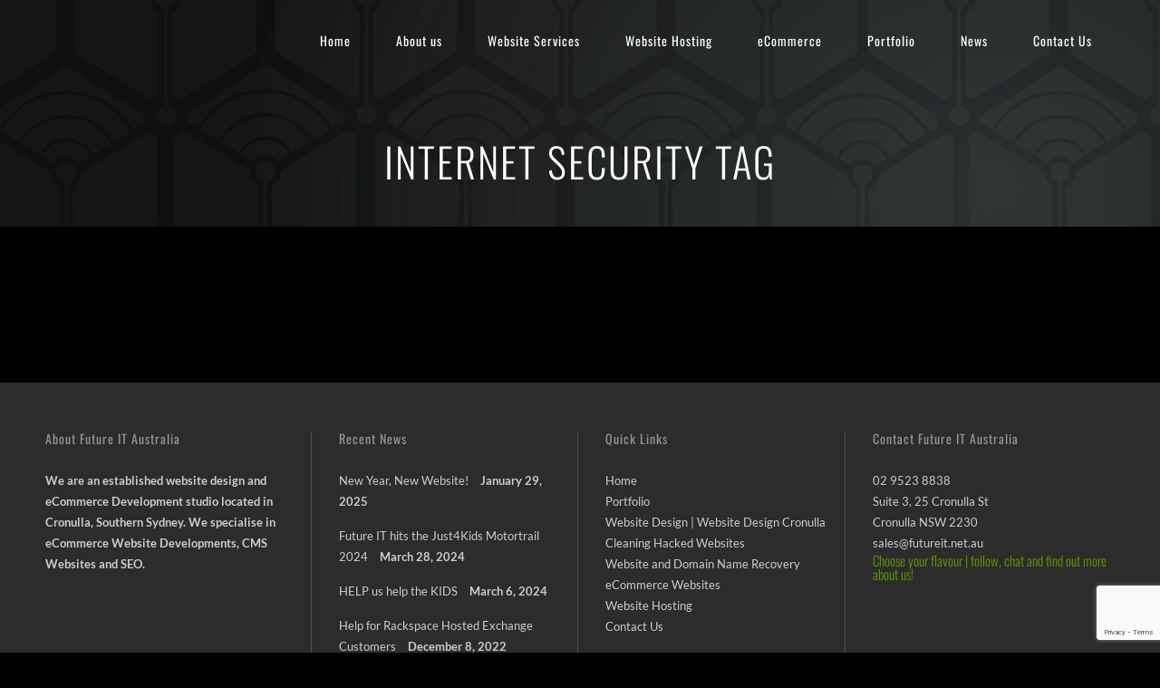

--- FILE ---
content_type: text/html; charset=utf-8
request_url: https://www.google.com/recaptcha/api2/anchor?ar=1&k=6LebmY0UAAAAAPtfuiVXtXN1koaxRJxZA0Q8l5k1&co=aHR0cHM6Ly93d3cuZnV0dXJlaXQubmV0LmF1OjQ0Mw..&hl=en&v=PoyoqOPhxBO7pBk68S4YbpHZ&size=invisible&anchor-ms=20000&execute-ms=30000&cb=a5vg06q9bxl9
body_size: 49009
content:
<!DOCTYPE HTML><html dir="ltr" lang="en"><head><meta http-equiv="Content-Type" content="text/html; charset=UTF-8">
<meta http-equiv="X-UA-Compatible" content="IE=edge">
<title>reCAPTCHA</title>
<style type="text/css">
/* cyrillic-ext */
@font-face {
  font-family: 'Roboto';
  font-style: normal;
  font-weight: 400;
  font-stretch: 100%;
  src: url(//fonts.gstatic.com/s/roboto/v48/KFO7CnqEu92Fr1ME7kSn66aGLdTylUAMa3GUBHMdazTgWw.woff2) format('woff2');
  unicode-range: U+0460-052F, U+1C80-1C8A, U+20B4, U+2DE0-2DFF, U+A640-A69F, U+FE2E-FE2F;
}
/* cyrillic */
@font-face {
  font-family: 'Roboto';
  font-style: normal;
  font-weight: 400;
  font-stretch: 100%;
  src: url(//fonts.gstatic.com/s/roboto/v48/KFO7CnqEu92Fr1ME7kSn66aGLdTylUAMa3iUBHMdazTgWw.woff2) format('woff2');
  unicode-range: U+0301, U+0400-045F, U+0490-0491, U+04B0-04B1, U+2116;
}
/* greek-ext */
@font-face {
  font-family: 'Roboto';
  font-style: normal;
  font-weight: 400;
  font-stretch: 100%;
  src: url(//fonts.gstatic.com/s/roboto/v48/KFO7CnqEu92Fr1ME7kSn66aGLdTylUAMa3CUBHMdazTgWw.woff2) format('woff2');
  unicode-range: U+1F00-1FFF;
}
/* greek */
@font-face {
  font-family: 'Roboto';
  font-style: normal;
  font-weight: 400;
  font-stretch: 100%;
  src: url(//fonts.gstatic.com/s/roboto/v48/KFO7CnqEu92Fr1ME7kSn66aGLdTylUAMa3-UBHMdazTgWw.woff2) format('woff2');
  unicode-range: U+0370-0377, U+037A-037F, U+0384-038A, U+038C, U+038E-03A1, U+03A3-03FF;
}
/* math */
@font-face {
  font-family: 'Roboto';
  font-style: normal;
  font-weight: 400;
  font-stretch: 100%;
  src: url(//fonts.gstatic.com/s/roboto/v48/KFO7CnqEu92Fr1ME7kSn66aGLdTylUAMawCUBHMdazTgWw.woff2) format('woff2');
  unicode-range: U+0302-0303, U+0305, U+0307-0308, U+0310, U+0312, U+0315, U+031A, U+0326-0327, U+032C, U+032F-0330, U+0332-0333, U+0338, U+033A, U+0346, U+034D, U+0391-03A1, U+03A3-03A9, U+03B1-03C9, U+03D1, U+03D5-03D6, U+03F0-03F1, U+03F4-03F5, U+2016-2017, U+2034-2038, U+203C, U+2040, U+2043, U+2047, U+2050, U+2057, U+205F, U+2070-2071, U+2074-208E, U+2090-209C, U+20D0-20DC, U+20E1, U+20E5-20EF, U+2100-2112, U+2114-2115, U+2117-2121, U+2123-214F, U+2190, U+2192, U+2194-21AE, U+21B0-21E5, U+21F1-21F2, U+21F4-2211, U+2213-2214, U+2216-22FF, U+2308-230B, U+2310, U+2319, U+231C-2321, U+2336-237A, U+237C, U+2395, U+239B-23B7, U+23D0, U+23DC-23E1, U+2474-2475, U+25AF, U+25B3, U+25B7, U+25BD, U+25C1, U+25CA, U+25CC, U+25FB, U+266D-266F, U+27C0-27FF, U+2900-2AFF, U+2B0E-2B11, U+2B30-2B4C, U+2BFE, U+3030, U+FF5B, U+FF5D, U+1D400-1D7FF, U+1EE00-1EEFF;
}
/* symbols */
@font-face {
  font-family: 'Roboto';
  font-style: normal;
  font-weight: 400;
  font-stretch: 100%;
  src: url(//fonts.gstatic.com/s/roboto/v48/KFO7CnqEu92Fr1ME7kSn66aGLdTylUAMaxKUBHMdazTgWw.woff2) format('woff2');
  unicode-range: U+0001-000C, U+000E-001F, U+007F-009F, U+20DD-20E0, U+20E2-20E4, U+2150-218F, U+2190, U+2192, U+2194-2199, U+21AF, U+21E6-21F0, U+21F3, U+2218-2219, U+2299, U+22C4-22C6, U+2300-243F, U+2440-244A, U+2460-24FF, U+25A0-27BF, U+2800-28FF, U+2921-2922, U+2981, U+29BF, U+29EB, U+2B00-2BFF, U+4DC0-4DFF, U+FFF9-FFFB, U+10140-1018E, U+10190-1019C, U+101A0, U+101D0-101FD, U+102E0-102FB, U+10E60-10E7E, U+1D2C0-1D2D3, U+1D2E0-1D37F, U+1F000-1F0FF, U+1F100-1F1AD, U+1F1E6-1F1FF, U+1F30D-1F30F, U+1F315, U+1F31C, U+1F31E, U+1F320-1F32C, U+1F336, U+1F378, U+1F37D, U+1F382, U+1F393-1F39F, U+1F3A7-1F3A8, U+1F3AC-1F3AF, U+1F3C2, U+1F3C4-1F3C6, U+1F3CA-1F3CE, U+1F3D4-1F3E0, U+1F3ED, U+1F3F1-1F3F3, U+1F3F5-1F3F7, U+1F408, U+1F415, U+1F41F, U+1F426, U+1F43F, U+1F441-1F442, U+1F444, U+1F446-1F449, U+1F44C-1F44E, U+1F453, U+1F46A, U+1F47D, U+1F4A3, U+1F4B0, U+1F4B3, U+1F4B9, U+1F4BB, U+1F4BF, U+1F4C8-1F4CB, U+1F4D6, U+1F4DA, U+1F4DF, U+1F4E3-1F4E6, U+1F4EA-1F4ED, U+1F4F7, U+1F4F9-1F4FB, U+1F4FD-1F4FE, U+1F503, U+1F507-1F50B, U+1F50D, U+1F512-1F513, U+1F53E-1F54A, U+1F54F-1F5FA, U+1F610, U+1F650-1F67F, U+1F687, U+1F68D, U+1F691, U+1F694, U+1F698, U+1F6AD, U+1F6B2, U+1F6B9-1F6BA, U+1F6BC, U+1F6C6-1F6CF, U+1F6D3-1F6D7, U+1F6E0-1F6EA, U+1F6F0-1F6F3, U+1F6F7-1F6FC, U+1F700-1F7FF, U+1F800-1F80B, U+1F810-1F847, U+1F850-1F859, U+1F860-1F887, U+1F890-1F8AD, U+1F8B0-1F8BB, U+1F8C0-1F8C1, U+1F900-1F90B, U+1F93B, U+1F946, U+1F984, U+1F996, U+1F9E9, U+1FA00-1FA6F, U+1FA70-1FA7C, U+1FA80-1FA89, U+1FA8F-1FAC6, U+1FACE-1FADC, U+1FADF-1FAE9, U+1FAF0-1FAF8, U+1FB00-1FBFF;
}
/* vietnamese */
@font-face {
  font-family: 'Roboto';
  font-style: normal;
  font-weight: 400;
  font-stretch: 100%;
  src: url(//fonts.gstatic.com/s/roboto/v48/KFO7CnqEu92Fr1ME7kSn66aGLdTylUAMa3OUBHMdazTgWw.woff2) format('woff2');
  unicode-range: U+0102-0103, U+0110-0111, U+0128-0129, U+0168-0169, U+01A0-01A1, U+01AF-01B0, U+0300-0301, U+0303-0304, U+0308-0309, U+0323, U+0329, U+1EA0-1EF9, U+20AB;
}
/* latin-ext */
@font-face {
  font-family: 'Roboto';
  font-style: normal;
  font-weight: 400;
  font-stretch: 100%;
  src: url(//fonts.gstatic.com/s/roboto/v48/KFO7CnqEu92Fr1ME7kSn66aGLdTylUAMa3KUBHMdazTgWw.woff2) format('woff2');
  unicode-range: U+0100-02BA, U+02BD-02C5, U+02C7-02CC, U+02CE-02D7, U+02DD-02FF, U+0304, U+0308, U+0329, U+1D00-1DBF, U+1E00-1E9F, U+1EF2-1EFF, U+2020, U+20A0-20AB, U+20AD-20C0, U+2113, U+2C60-2C7F, U+A720-A7FF;
}
/* latin */
@font-face {
  font-family: 'Roboto';
  font-style: normal;
  font-weight: 400;
  font-stretch: 100%;
  src: url(//fonts.gstatic.com/s/roboto/v48/KFO7CnqEu92Fr1ME7kSn66aGLdTylUAMa3yUBHMdazQ.woff2) format('woff2');
  unicode-range: U+0000-00FF, U+0131, U+0152-0153, U+02BB-02BC, U+02C6, U+02DA, U+02DC, U+0304, U+0308, U+0329, U+2000-206F, U+20AC, U+2122, U+2191, U+2193, U+2212, U+2215, U+FEFF, U+FFFD;
}
/* cyrillic-ext */
@font-face {
  font-family: 'Roboto';
  font-style: normal;
  font-weight: 500;
  font-stretch: 100%;
  src: url(//fonts.gstatic.com/s/roboto/v48/KFO7CnqEu92Fr1ME7kSn66aGLdTylUAMa3GUBHMdazTgWw.woff2) format('woff2');
  unicode-range: U+0460-052F, U+1C80-1C8A, U+20B4, U+2DE0-2DFF, U+A640-A69F, U+FE2E-FE2F;
}
/* cyrillic */
@font-face {
  font-family: 'Roboto';
  font-style: normal;
  font-weight: 500;
  font-stretch: 100%;
  src: url(//fonts.gstatic.com/s/roboto/v48/KFO7CnqEu92Fr1ME7kSn66aGLdTylUAMa3iUBHMdazTgWw.woff2) format('woff2');
  unicode-range: U+0301, U+0400-045F, U+0490-0491, U+04B0-04B1, U+2116;
}
/* greek-ext */
@font-face {
  font-family: 'Roboto';
  font-style: normal;
  font-weight: 500;
  font-stretch: 100%;
  src: url(//fonts.gstatic.com/s/roboto/v48/KFO7CnqEu92Fr1ME7kSn66aGLdTylUAMa3CUBHMdazTgWw.woff2) format('woff2');
  unicode-range: U+1F00-1FFF;
}
/* greek */
@font-face {
  font-family: 'Roboto';
  font-style: normal;
  font-weight: 500;
  font-stretch: 100%;
  src: url(//fonts.gstatic.com/s/roboto/v48/KFO7CnqEu92Fr1ME7kSn66aGLdTylUAMa3-UBHMdazTgWw.woff2) format('woff2');
  unicode-range: U+0370-0377, U+037A-037F, U+0384-038A, U+038C, U+038E-03A1, U+03A3-03FF;
}
/* math */
@font-face {
  font-family: 'Roboto';
  font-style: normal;
  font-weight: 500;
  font-stretch: 100%;
  src: url(//fonts.gstatic.com/s/roboto/v48/KFO7CnqEu92Fr1ME7kSn66aGLdTylUAMawCUBHMdazTgWw.woff2) format('woff2');
  unicode-range: U+0302-0303, U+0305, U+0307-0308, U+0310, U+0312, U+0315, U+031A, U+0326-0327, U+032C, U+032F-0330, U+0332-0333, U+0338, U+033A, U+0346, U+034D, U+0391-03A1, U+03A3-03A9, U+03B1-03C9, U+03D1, U+03D5-03D6, U+03F0-03F1, U+03F4-03F5, U+2016-2017, U+2034-2038, U+203C, U+2040, U+2043, U+2047, U+2050, U+2057, U+205F, U+2070-2071, U+2074-208E, U+2090-209C, U+20D0-20DC, U+20E1, U+20E5-20EF, U+2100-2112, U+2114-2115, U+2117-2121, U+2123-214F, U+2190, U+2192, U+2194-21AE, U+21B0-21E5, U+21F1-21F2, U+21F4-2211, U+2213-2214, U+2216-22FF, U+2308-230B, U+2310, U+2319, U+231C-2321, U+2336-237A, U+237C, U+2395, U+239B-23B7, U+23D0, U+23DC-23E1, U+2474-2475, U+25AF, U+25B3, U+25B7, U+25BD, U+25C1, U+25CA, U+25CC, U+25FB, U+266D-266F, U+27C0-27FF, U+2900-2AFF, U+2B0E-2B11, U+2B30-2B4C, U+2BFE, U+3030, U+FF5B, U+FF5D, U+1D400-1D7FF, U+1EE00-1EEFF;
}
/* symbols */
@font-face {
  font-family: 'Roboto';
  font-style: normal;
  font-weight: 500;
  font-stretch: 100%;
  src: url(//fonts.gstatic.com/s/roboto/v48/KFO7CnqEu92Fr1ME7kSn66aGLdTylUAMaxKUBHMdazTgWw.woff2) format('woff2');
  unicode-range: U+0001-000C, U+000E-001F, U+007F-009F, U+20DD-20E0, U+20E2-20E4, U+2150-218F, U+2190, U+2192, U+2194-2199, U+21AF, U+21E6-21F0, U+21F3, U+2218-2219, U+2299, U+22C4-22C6, U+2300-243F, U+2440-244A, U+2460-24FF, U+25A0-27BF, U+2800-28FF, U+2921-2922, U+2981, U+29BF, U+29EB, U+2B00-2BFF, U+4DC0-4DFF, U+FFF9-FFFB, U+10140-1018E, U+10190-1019C, U+101A0, U+101D0-101FD, U+102E0-102FB, U+10E60-10E7E, U+1D2C0-1D2D3, U+1D2E0-1D37F, U+1F000-1F0FF, U+1F100-1F1AD, U+1F1E6-1F1FF, U+1F30D-1F30F, U+1F315, U+1F31C, U+1F31E, U+1F320-1F32C, U+1F336, U+1F378, U+1F37D, U+1F382, U+1F393-1F39F, U+1F3A7-1F3A8, U+1F3AC-1F3AF, U+1F3C2, U+1F3C4-1F3C6, U+1F3CA-1F3CE, U+1F3D4-1F3E0, U+1F3ED, U+1F3F1-1F3F3, U+1F3F5-1F3F7, U+1F408, U+1F415, U+1F41F, U+1F426, U+1F43F, U+1F441-1F442, U+1F444, U+1F446-1F449, U+1F44C-1F44E, U+1F453, U+1F46A, U+1F47D, U+1F4A3, U+1F4B0, U+1F4B3, U+1F4B9, U+1F4BB, U+1F4BF, U+1F4C8-1F4CB, U+1F4D6, U+1F4DA, U+1F4DF, U+1F4E3-1F4E6, U+1F4EA-1F4ED, U+1F4F7, U+1F4F9-1F4FB, U+1F4FD-1F4FE, U+1F503, U+1F507-1F50B, U+1F50D, U+1F512-1F513, U+1F53E-1F54A, U+1F54F-1F5FA, U+1F610, U+1F650-1F67F, U+1F687, U+1F68D, U+1F691, U+1F694, U+1F698, U+1F6AD, U+1F6B2, U+1F6B9-1F6BA, U+1F6BC, U+1F6C6-1F6CF, U+1F6D3-1F6D7, U+1F6E0-1F6EA, U+1F6F0-1F6F3, U+1F6F7-1F6FC, U+1F700-1F7FF, U+1F800-1F80B, U+1F810-1F847, U+1F850-1F859, U+1F860-1F887, U+1F890-1F8AD, U+1F8B0-1F8BB, U+1F8C0-1F8C1, U+1F900-1F90B, U+1F93B, U+1F946, U+1F984, U+1F996, U+1F9E9, U+1FA00-1FA6F, U+1FA70-1FA7C, U+1FA80-1FA89, U+1FA8F-1FAC6, U+1FACE-1FADC, U+1FADF-1FAE9, U+1FAF0-1FAF8, U+1FB00-1FBFF;
}
/* vietnamese */
@font-face {
  font-family: 'Roboto';
  font-style: normal;
  font-weight: 500;
  font-stretch: 100%;
  src: url(//fonts.gstatic.com/s/roboto/v48/KFO7CnqEu92Fr1ME7kSn66aGLdTylUAMa3OUBHMdazTgWw.woff2) format('woff2');
  unicode-range: U+0102-0103, U+0110-0111, U+0128-0129, U+0168-0169, U+01A0-01A1, U+01AF-01B0, U+0300-0301, U+0303-0304, U+0308-0309, U+0323, U+0329, U+1EA0-1EF9, U+20AB;
}
/* latin-ext */
@font-face {
  font-family: 'Roboto';
  font-style: normal;
  font-weight: 500;
  font-stretch: 100%;
  src: url(//fonts.gstatic.com/s/roboto/v48/KFO7CnqEu92Fr1ME7kSn66aGLdTylUAMa3KUBHMdazTgWw.woff2) format('woff2');
  unicode-range: U+0100-02BA, U+02BD-02C5, U+02C7-02CC, U+02CE-02D7, U+02DD-02FF, U+0304, U+0308, U+0329, U+1D00-1DBF, U+1E00-1E9F, U+1EF2-1EFF, U+2020, U+20A0-20AB, U+20AD-20C0, U+2113, U+2C60-2C7F, U+A720-A7FF;
}
/* latin */
@font-face {
  font-family: 'Roboto';
  font-style: normal;
  font-weight: 500;
  font-stretch: 100%;
  src: url(//fonts.gstatic.com/s/roboto/v48/KFO7CnqEu92Fr1ME7kSn66aGLdTylUAMa3yUBHMdazQ.woff2) format('woff2');
  unicode-range: U+0000-00FF, U+0131, U+0152-0153, U+02BB-02BC, U+02C6, U+02DA, U+02DC, U+0304, U+0308, U+0329, U+2000-206F, U+20AC, U+2122, U+2191, U+2193, U+2212, U+2215, U+FEFF, U+FFFD;
}
/* cyrillic-ext */
@font-face {
  font-family: 'Roboto';
  font-style: normal;
  font-weight: 900;
  font-stretch: 100%;
  src: url(//fonts.gstatic.com/s/roboto/v48/KFO7CnqEu92Fr1ME7kSn66aGLdTylUAMa3GUBHMdazTgWw.woff2) format('woff2');
  unicode-range: U+0460-052F, U+1C80-1C8A, U+20B4, U+2DE0-2DFF, U+A640-A69F, U+FE2E-FE2F;
}
/* cyrillic */
@font-face {
  font-family: 'Roboto';
  font-style: normal;
  font-weight: 900;
  font-stretch: 100%;
  src: url(//fonts.gstatic.com/s/roboto/v48/KFO7CnqEu92Fr1ME7kSn66aGLdTylUAMa3iUBHMdazTgWw.woff2) format('woff2');
  unicode-range: U+0301, U+0400-045F, U+0490-0491, U+04B0-04B1, U+2116;
}
/* greek-ext */
@font-face {
  font-family: 'Roboto';
  font-style: normal;
  font-weight: 900;
  font-stretch: 100%;
  src: url(//fonts.gstatic.com/s/roboto/v48/KFO7CnqEu92Fr1ME7kSn66aGLdTylUAMa3CUBHMdazTgWw.woff2) format('woff2');
  unicode-range: U+1F00-1FFF;
}
/* greek */
@font-face {
  font-family: 'Roboto';
  font-style: normal;
  font-weight: 900;
  font-stretch: 100%;
  src: url(//fonts.gstatic.com/s/roboto/v48/KFO7CnqEu92Fr1ME7kSn66aGLdTylUAMa3-UBHMdazTgWw.woff2) format('woff2');
  unicode-range: U+0370-0377, U+037A-037F, U+0384-038A, U+038C, U+038E-03A1, U+03A3-03FF;
}
/* math */
@font-face {
  font-family: 'Roboto';
  font-style: normal;
  font-weight: 900;
  font-stretch: 100%;
  src: url(//fonts.gstatic.com/s/roboto/v48/KFO7CnqEu92Fr1ME7kSn66aGLdTylUAMawCUBHMdazTgWw.woff2) format('woff2');
  unicode-range: U+0302-0303, U+0305, U+0307-0308, U+0310, U+0312, U+0315, U+031A, U+0326-0327, U+032C, U+032F-0330, U+0332-0333, U+0338, U+033A, U+0346, U+034D, U+0391-03A1, U+03A3-03A9, U+03B1-03C9, U+03D1, U+03D5-03D6, U+03F0-03F1, U+03F4-03F5, U+2016-2017, U+2034-2038, U+203C, U+2040, U+2043, U+2047, U+2050, U+2057, U+205F, U+2070-2071, U+2074-208E, U+2090-209C, U+20D0-20DC, U+20E1, U+20E5-20EF, U+2100-2112, U+2114-2115, U+2117-2121, U+2123-214F, U+2190, U+2192, U+2194-21AE, U+21B0-21E5, U+21F1-21F2, U+21F4-2211, U+2213-2214, U+2216-22FF, U+2308-230B, U+2310, U+2319, U+231C-2321, U+2336-237A, U+237C, U+2395, U+239B-23B7, U+23D0, U+23DC-23E1, U+2474-2475, U+25AF, U+25B3, U+25B7, U+25BD, U+25C1, U+25CA, U+25CC, U+25FB, U+266D-266F, U+27C0-27FF, U+2900-2AFF, U+2B0E-2B11, U+2B30-2B4C, U+2BFE, U+3030, U+FF5B, U+FF5D, U+1D400-1D7FF, U+1EE00-1EEFF;
}
/* symbols */
@font-face {
  font-family: 'Roboto';
  font-style: normal;
  font-weight: 900;
  font-stretch: 100%;
  src: url(//fonts.gstatic.com/s/roboto/v48/KFO7CnqEu92Fr1ME7kSn66aGLdTylUAMaxKUBHMdazTgWw.woff2) format('woff2');
  unicode-range: U+0001-000C, U+000E-001F, U+007F-009F, U+20DD-20E0, U+20E2-20E4, U+2150-218F, U+2190, U+2192, U+2194-2199, U+21AF, U+21E6-21F0, U+21F3, U+2218-2219, U+2299, U+22C4-22C6, U+2300-243F, U+2440-244A, U+2460-24FF, U+25A0-27BF, U+2800-28FF, U+2921-2922, U+2981, U+29BF, U+29EB, U+2B00-2BFF, U+4DC0-4DFF, U+FFF9-FFFB, U+10140-1018E, U+10190-1019C, U+101A0, U+101D0-101FD, U+102E0-102FB, U+10E60-10E7E, U+1D2C0-1D2D3, U+1D2E0-1D37F, U+1F000-1F0FF, U+1F100-1F1AD, U+1F1E6-1F1FF, U+1F30D-1F30F, U+1F315, U+1F31C, U+1F31E, U+1F320-1F32C, U+1F336, U+1F378, U+1F37D, U+1F382, U+1F393-1F39F, U+1F3A7-1F3A8, U+1F3AC-1F3AF, U+1F3C2, U+1F3C4-1F3C6, U+1F3CA-1F3CE, U+1F3D4-1F3E0, U+1F3ED, U+1F3F1-1F3F3, U+1F3F5-1F3F7, U+1F408, U+1F415, U+1F41F, U+1F426, U+1F43F, U+1F441-1F442, U+1F444, U+1F446-1F449, U+1F44C-1F44E, U+1F453, U+1F46A, U+1F47D, U+1F4A3, U+1F4B0, U+1F4B3, U+1F4B9, U+1F4BB, U+1F4BF, U+1F4C8-1F4CB, U+1F4D6, U+1F4DA, U+1F4DF, U+1F4E3-1F4E6, U+1F4EA-1F4ED, U+1F4F7, U+1F4F9-1F4FB, U+1F4FD-1F4FE, U+1F503, U+1F507-1F50B, U+1F50D, U+1F512-1F513, U+1F53E-1F54A, U+1F54F-1F5FA, U+1F610, U+1F650-1F67F, U+1F687, U+1F68D, U+1F691, U+1F694, U+1F698, U+1F6AD, U+1F6B2, U+1F6B9-1F6BA, U+1F6BC, U+1F6C6-1F6CF, U+1F6D3-1F6D7, U+1F6E0-1F6EA, U+1F6F0-1F6F3, U+1F6F7-1F6FC, U+1F700-1F7FF, U+1F800-1F80B, U+1F810-1F847, U+1F850-1F859, U+1F860-1F887, U+1F890-1F8AD, U+1F8B0-1F8BB, U+1F8C0-1F8C1, U+1F900-1F90B, U+1F93B, U+1F946, U+1F984, U+1F996, U+1F9E9, U+1FA00-1FA6F, U+1FA70-1FA7C, U+1FA80-1FA89, U+1FA8F-1FAC6, U+1FACE-1FADC, U+1FADF-1FAE9, U+1FAF0-1FAF8, U+1FB00-1FBFF;
}
/* vietnamese */
@font-face {
  font-family: 'Roboto';
  font-style: normal;
  font-weight: 900;
  font-stretch: 100%;
  src: url(//fonts.gstatic.com/s/roboto/v48/KFO7CnqEu92Fr1ME7kSn66aGLdTylUAMa3OUBHMdazTgWw.woff2) format('woff2');
  unicode-range: U+0102-0103, U+0110-0111, U+0128-0129, U+0168-0169, U+01A0-01A1, U+01AF-01B0, U+0300-0301, U+0303-0304, U+0308-0309, U+0323, U+0329, U+1EA0-1EF9, U+20AB;
}
/* latin-ext */
@font-face {
  font-family: 'Roboto';
  font-style: normal;
  font-weight: 900;
  font-stretch: 100%;
  src: url(//fonts.gstatic.com/s/roboto/v48/KFO7CnqEu92Fr1ME7kSn66aGLdTylUAMa3KUBHMdazTgWw.woff2) format('woff2');
  unicode-range: U+0100-02BA, U+02BD-02C5, U+02C7-02CC, U+02CE-02D7, U+02DD-02FF, U+0304, U+0308, U+0329, U+1D00-1DBF, U+1E00-1E9F, U+1EF2-1EFF, U+2020, U+20A0-20AB, U+20AD-20C0, U+2113, U+2C60-2C7F, U+A720-A7FF;
}
/* latin */
@font-face {
  font-family: 'Roboto';
  font-style: normal;
  font-weight: 900;
  font-stretch: 100%;
  src: url(//fonts.gstatic.com/s/roboto/v48/KFO7CnqEu92Fr1ME7kSn66aGLdTylUAMa3yUBHMdazQ.woff2) format('woff2');
  unicode-range: U+0000-00FF, U+0131, U+0152-0153, U+02BB-02BC, U+02C6, U+02DA, U+02DC, U+0304, U+0308, U+0329, U+2000-206F, U+20AC, U+2122, U+2191, U+2193, U+2212, U+2215, U+FEFF, U+FFFD;
}

</style>
<link rel="stylesheet" type="text/css" href="https://www.gstatic.com/recaptcha/releases/PoyoqOPhxBO7pBk68S4YbpHZ/styles__ltr.css">
<script nonce="jRr2VvGor2oEMW064sI-JA" type="text/javascript">window['__recaptcha_api'] = 'https://www.google.com/recaptcha/api2/';</script>
<script type="text/javascript" src="https://www.gstatic.com/recaptcha/releases/PoyoqOPhxBO7pBk68S4YbpHZ/recaptcha__en.js" nonce="jRr2VvGor2oEMW064sI-JA">
      
    </script></head>
<body><div id="rc-anchor-alert" class="rc-anchor-alert"></div>
<input type="hidden" id="recaptcha-token" value="[base64]">
<script type="text/javascript" nonce="jRr2VvGor2oEMW064sI-JA">
      recaptcha.anchor.Main.init("[\x22ainput\x22,[\x22bgdata\x22,\x22\x22,\[base64]/[base64]/[base64]/[base64]/[base64]/UltsKytdPUU6KEU8MjA0OD9SW2wrK109RT4+NnwxOTI6KChFJjY0NTEyKT09NTUyOTYmJk0rMTxjLmxlbmd0aCYmKGMuY2hhckNvZGVBdChNKzEpJjY0NTEyKT09NTYzMjA/[base64]/[base64]/[base64]/[base64]/[base64]/[base64]/[base64]\x22,\[base64]\\u003d\\u003d\x22,\x22bkpRw7bDrsKkb0FmW8OZwqZew4oFw4QbAi5FeTMQAcKxQMOXwrrDo8KTwo/Cu23Du8OHFcKBAcKhEcKQw4zDmcKcw5/Cvy7CmRolJV9RVE/DlMO0QcOjIsKBNMKgwoMHIHxScHnCmw/[base64]/Dq3E5w6PCs8KwwoJlwqRSPsOOw6/Cp8KZBsONGsKNwprCvcK2w4NJw4TCncKiw4FsdcKOd8OhJcO4w47Cn07CpcORNCzDnmvCqlwzwrjCjMKkKsOTwpUzwr4eIlYawroFBcKjw6QNNUsDwoEgwofDjVjCn8KyLnwSw6rCqSpmHcOUwr/[base64]/w7BEw6TCuQnDgXDDkHxIccK7bWksTF5hW8K9O8Oiw57CnR/CmsKGw7Z7wpbDkiHDusOLV8O3A8OQJnhobmg/w4QpYk/CqsKvXFIYw5TDo1lBWMO9XF/[base64]/Ct8KOwopKwrp9HWfDsMKawpcIAnw4S8K4wrvDmMKQOMOFF8KZwoAwOcO7w5PDuMKTHAR5w7jCrj1DVzwnw47Ct8OwP8OSXxbCjH9Iwqh0E2XCnsOWwophajhuJMORwrA/UMKxIsK+wo9mw6JTTyjCgEcCwrHCjcKtB28Xw44PwplhYcKXw4XCuE/DksOOY8Oswq/[base64]/Dt8O5G8KPw6DCshh7w5nDv2jCjB/ChMOEw73DgcO2woccw4ETNRIBwpQEKjNRwo/DiMOiLMK5w77Cl8Krw6w7EMKdFhhww5gLBMOJw7hjw6VoRcKWw5AKw7A3wozCosOKKQPDgA3CusOVw73DjGxZGMO6w5PCqSgzOGjDnU09w704LMOfw5ZKek/[base64]/ChMKnwp3DvkxEw4fDk8OKQQlfL8KBCWfCpivCoXvDmcKUDcOsw4HDm8O0DmXCrMKPw6c6IsKWw43DslXCusK3PkfDlWrCoiDDtHfDs8Kew7dWw5jCjzrCgQUUwpcew5R0DsKaZMOqw7Z2woBWwrDCjBfDkUsQw7nDmyvClXTDsCsAwpLDl8KJw6d/cwDDpTbCiMKew4Mxw7fDicKJwqjCt2rCoMKOwpbCvcOrw5o6IzLCjVnDjC4INELDin8Iw7gUw7DCrn3Cv1XCtcKdwq7Crw47wrzCh8Kcwq05fMOLwrtmIW7DtWUYbcK4w5wpw5PCjsOVwqrDgMOoDhXDqcKWwovCkz/[base64]/Cug1zXVDDjMOjw7F4EMKbwoTDuHrDn8OfZC7Cp2BVwoPCgcOmwr0FwpsyCcKzM2JfTsKEwoUPRMOJF8O1wqTCi8K0w7fCpykVIcKxUcOlVQLCoWcQwr4JwpEdGsOwwqHCoCXCqH9XesKuSMO+wpQWDGMcAScKCsKxwqnCtQ/DqcKAwpLChC4rABcwHUtMw7sSw7HDsklow47DgTXCs1fDhcOpBcOcMsKkwq54YA7DmMOrBw7DhcOQwrHDuTzDjGc2woDCowUIwrXCpjzDpcORw5Bkw4vDk8OCw6oUwoICwoNkw7IRC8KVCcOGFmTDk8KbC3wgfMKlw4gKw4vDpV/Cr1pUw5rCucORwp59BsK7A2DDvcK3FcO5RzLCgEnDvsORfxh0GBrDv8OcY23DhcOcwoLDugbCpT3DrMKrwqwqDCcUAsONfQ9AwoYbwqFIUMOIwqJbRGjCgMOYw6vDnMOBf8ObwpwSRVbCqnnCpcKOcsOdw73Dm8Ktwp3CucO/wrXCs0l0wrcdckfDgAhgS2HDj2TCs8Klw4TDnkAKwrJpw5YDwpsgUsKIScOaEiPDisKVwrBLIQV0bsOtKRIhbMOUwqBJb8O8DcKEecKeWh/[base64]/C8OXfMOBeyctwohzLsKrbExvwoVLw6gxw6jDkcOawqYKSB7DpcOfw5bDslpVIFJed8KuGWfCusKkwrxTOMKqWkdTNsKnUsKEwq0hBiYZU8OOXFTDmQbCmsKqw53CiMK9XMOswpYow5vCvsKbPA/DtcKseMONBidOfcKgFXPCjzodw5HDhSDDkzjClATDmHzDllgXwoXDjCXDl8KoAR5MMMK7wodtw4APw7nDiQcDw71YBcKBBGvCr8OLP8KuGXvCi2zCuBciRC9JH8KZEcO5w5sBw5x/[base64]/[base64]/[base64]/ClhjCpThwwr7DjMOQw7YqfcKyw6DCn8KDw4I8R8Kpwr3Cr8Kia8Ofa8O4w7V+Gjl1wqHDilvDnMKyXcOewp80wqJIB8OIW8OowpMVwpgESFbDpjM0w63CqBwXw5U4JwfCq8Kdw5fCtn/[base64]/UcKeGsOcw6QWw57Ci8OLwqB/[base64]/CqsOvwrXCm8Orfj8pYgfDqcOhFcK/[base64]/Cgx3CosO1w5LCosOMTcOrdTp0RMKPAH0uwolTw4XDthdKwqtbw64fYD7DvcKywqF7EsKMwpnCiCBOasOcw6/DgVvCqiw3w7cQwpwMFMOXUmMWwrDDqsOOI3NTw68Ew63DrjBaw5zCvRA7TQ7CsG0oZcKuw4PDlU9jDsOfclYGKcOnNFoXw5LCkMKMDzjDhsO6w5HDmhc4wq/DosO3wrEow4/DusOAAcOtSwYqwpLCsn3CmFMvwpzCoBB6w4rDjMKbcnRJHcOCHT5xWXbDusKhXcKYwp3Dq8O8MH0mwpsnLsKFScKQLsO/GMOsMcOUwqbDusOwEmHCqjc/w4bCkcKCb8KYw5xQw4jDoMK9Aj1sCMOrw5jCqcORZSczTMOVwqBlwqLDnUzCg8O6woF2ecKuUMOeM8KrwrDCvMOQGEt+w4g4w4w6worCrlbCt8KtK8OOw5TDvw8Dwp5DwoJcwpNbwpnDu1LDvm/DoXRfwr3ChsOKwpvDj0vCqsO4wqbDpFDCjD7CmCfDkcKYbWPDqCfDj8Omwr/ChMK0G8KLWsKdJcKAB8OYw5fDmsOlw4/[base64]/Dt8KuPsK1fRzCusK/w6HDvMKXw6cxHsKyw4nCkCTDnsOqwo3DtMOsHMO1woHCkcK7Q8KnwrvCpMOlbsKew6owH8O2w43DkcOLesObV8O+BjHDsSUTw5Jrw7LCqsKIKcOQw4LDn21uwrLCkcKcwpRxRjTCocOXdMKuwq/Cp3PCkiQ/[base64]/DhcKgw4TCoiLDncOew7N5w6RXwqrDrMKqw6oVGBoITMKhw5F7w6zCk1J/wq89fsKiw74FwoF1FsOPZ8Kjw5/DpsKedcKPwqlQw5nDu8K4NDYIM8KSAynCjMKvwohkw59Awr81wpjDm8OUecKkw7XCv8KAwpM+XEDDjcOTw7LDssOPEghiw73DtMK4GF/Cr8OFwq3CvsOUw73Ck8Ktwp84w4LDkMKpbcOBScOnNwjDvHjCjsKeYCHCr8OLwo7DiMOUFUg+b3oBw65mwrtFw650wp5KVU/CoUbDqxbCmU0jacOVOmIXwoovwrXDvxnChcOQwqRCYsK4YyLDsF3CtsKaUBbCpWvCrV8QWsOJHFV5QxbDvMKGw4EKwoEae8Oaw5/CkE3DvsO6w6d0wr7ChEXDoDEXYhHCsH0/fsKFN8KUC8OLWsOqHsOBbEHDvsK6GcOpw57ClsKaBsK3wr1OWnDCsVvCnjvCtMOmw7FMIGHCvyrCnn5swo19w5lEw6obQFBIwrorDsKIw59jwrIvOkfDgMKfw4LCnsKtw7tDZgLDgwsSMMOGf8Oaw44nwp/CqMO9FcORw5rDqGLDj0nCoUvCsWnDoMKWAWLDghM1b1HCsMOSwovDo8KVwqDDh8OdwqrCmjdMfwRhwpXDtVNMZXI6HGosesO0wqfClhMkwpnDgRVLwoVdbMK9I8O1w6/CkcO3Wz/DjcKWI30qwp/DscOZf39Gw4lidcKpw4/CqMK1w6MWw4h6w4fCqcK6GcO3B18YPcK0w6AzwrfCu8KAdcOKwp/[base64]/DqnQdfcKHw4QdaUdPaQUDw4nDsW7CnGoIGnrCsgHCo8Oxw5rChsO7w5DCjjs3wq/DgQLDtMOiw7/[base64]/w4VlchrDkMOxJsKGwo4Rw54pwpLDosOwwqQ4wpTDusKEw4Jvw4nDhMKywpPCkMKkw6ZTN33DosOFBsKnwrHDg11Iwo3Djlhcw4EKw4cccsKSw7ASw5xrw7DDlD5/wo7DncO9QH/CnwcHbDQKw4gMacKmThspw5xDw7rDscO4KsKdc8OJZgfCgcOuZDzCrMKjI3MdOMO7w4rDghLDg3YZAMKMaUzCtcKbUAQ8ScOxw73DusO/EUF4wqrDnV3DucKVwpzDi8OUw5E9w6zCmhI4w6p/wq1Cw6MdXwbCr8KRwqcTwrJlOxw8wqsSasKVw4/[base64]/CicOUwpLDjsK7RR4jaWtdw45Hw5glw6/[base64]/Ci8KFMsOBLMOSwpPCpcORYVBlEH/CqsO1OwXDssK5NcKuTcKyawDCpHp3wpHChQTCuFnDuTEhwqfDjsK4wpvDh0BdYcOcw6oDcwwcwo4Jw6guUcKzw6J0woVXBCxPwphAOcK8w5DDosKHwrcjKMOLw63DscOQwqkTDjvCr8K8VcKwRArDqxIuwpLDsx/CnQZXwpPCisOGVsKPGyXCr8KGwqMnBsODw4TDsCg+wokaJsOJQsOIw5/DmsOcacK5wpFGV8O4OcOcIGtJwpLDhAPDmmfDqD3ClGPCrwFgZHMTXU1QwqfDosOSwrhuVMK8Q8OVw7vDm0LDocKHwrIzFMK8ew5jw6wLw70sPcOaHysYw40iB8K9UcOZVQfCgjtbWMOwHV/DuCpdA8OdQsOQwrpHPMOFVMOCTsOGw749SC4xUSLCsBHCiW3CqktrCUbDkcKTwrnDscO2BRbCnBjCosOFw5rDhgHDscO2wohUVQ/ClldBKnLCosKMaEYiw6DCgsKMeWNMY8KEYG7DmcKIbEPDksKHw6g/BmNcDMOiDsKQHjVmP1TDtH/ChSg2wpzDj8KDwoNCSETCp05YGsK7w6/CnRDCnV/CqsKGTMKswphbOMKEOjZ/[base64]/U8K/wrLDt1xBw7jDtsOLw6Jlc8K8e8ORw74Xw7jCiDbCnsKxw5bCpMOewopgw5DDqMK7MCRTw5TCpMKkw5UySsOJQyNZw6p3b3bDpMOKw4xBcsOsbz1rw4/DvlZERjZfO8OSwrjCsXpAw7lyWMKzIMOYwq7DgFvClR/ClMO+TMOgdTXCtcKSwqDCuG8qwpRTw7c5McKyw58YRBbCtWYySG1EeMOYwr3Cqxc3d0JAw7fCs8KCCMKJwpnDq2bCik3ClMOWw5FcSytJw50DFcKibsO9w5HDsl4vfsK1w4ATbsO5w7HDqx/[base64]/[base64]/CmFDDtQsAw44fA8OYY8Kkw6wKZcKxwrnCo8OwwqslDw/DkMOhNHRYEcKObcOCVgXCjTTCkMOLwqlaFUTCgAd8wqZHCsOhWH52wrfCgcOnK8KPwpTDigd/I8KwRXsxJMKxQBDDh8KBQVjDv8Knwo4SQ8K1w6DCosO3FT0ncCHDoBNkOMKvYg/Dl8KLwqHCo8OmLMKGw79zRsKXWMK1bU0lWzXDkFgcw5AGwpjClMKEJcOQMMOxV3MpSDrCvn0LwobCrDDDrx5DSB87w7tTY8KQw6J1ZgDCtsO+ZMKfTsOCKcKSRH12QwLDum/DnsOGe8KXdsOUw6zCmzrDjMKWaAY9ImzCg8KIUwZROEc4G8Kqw4DDjzfCoyPDoTI2wpIuwp3DnhnChBtoU8ORw6zDm2vDvMKmMwvDmQ12wq7DpsO/wqR6wqcQVcOmw43DssORIUZxUW7Cmy9Pw49Dw55nQsOMw7PDr8KLw6QKw59zAHlKFGTCqcOpfgbDicO+BMKFcjbCg8KZw4/[base64]/CvsOdwpAIw71/w5UBwppcwrU9w69WIsK4IVQZwqDCgsOIwo7DsMOGPiFtw47CnMO/wqUadH/CocKewrQcBMKVTitqdMKeCC5Iw75dPMKpBAJxIMKYwp9/[base64]/Ci8K2w5VTw4vDqcOmFsKIe8Kiw47DpcOcwo1rbMOUUMOGS8OAwpNBw5kjeBtjdQ/DlMO9M2fCvcO6w5ZBwrLDjMKpRD/DrhN2w6TCo18PGnYtFMO/ZMK3S0Fow4PDjiJ+wqrCgS1rPcKSazjClMOlwoYVwrFWwpEjw4nCs8KvwpjDiE7CtXVlw49WTcO4Q3LDpsOeDsOxKyrDiRoQw53CjGLCi8OTw5zCoHtjSBLCo8KEw4xrfMKlwqJtwqHDihfDshc9w4Q8w50Awo3DviRawrEPOcKochxYfnXDnMO5RlLCosOzwpxrwpN/[base64]/wpkKWD3Diygkbh3DhcOGScOjOMKXwrPDsShyQsOpw4IPw6XCp1Q5ZsKmwrsCwpHCgMKlw71kwq8gETQLw5pzOiDCm8KBwqtOwrTDjiF7w6kBRXhBeFbDuR9gwrrDp8ONasKtDsOdf1XCicKAw6/DicKEw7pdwodfD3jCuSLDiwh+wonCiHoYK2TDn3ZPaEQXw6bDkcKNw69PwpTCrcOHF8OCNsKSO8OMGVJLw4DDsRbCnlXDkFTCqFzCjcKgJsOqdmk+R2FiLsKCw45Cw4xXZMKnwq/[base64]/ChATCqMKdw5fDth9Jw5p3w60bM8Oew7zDn39/[base64]/w6k7wqc6w73Dr1TCmABtw6vDhERQUx0ZeUczwoM/[base64]/[base64]/[base64]/w43Cv2DDtMK3wrkUZMKufh/CmFZUwpHDoMO/A3x3TsKhAcOgbzPDr8K1EHF2w4d+ZcKaa8O7Z01hDMK6w5PDnAYswqwNwqrDkSTCsxPDljYmbS3DusKIwp7DscKlc2LCh8KncS5qOEJ5wojCqcK0SMO3BRPCsMOqOFNHXT8Aw6QOLcK3wp7ChMObwqRmRcOOZG0QwrTCtwhAeMKXwr/[base64]/wofDnyEvQcKtCcOBw4tRX2sJw7Q9L3nDiQ3DvsORw47CkcKdwrISwr50w5VZb8OGwrUxwqPDgsKrw6Qpw43CvcKhBcOxW8OJIMOEaSwpwoonwqo9H8O3wr0MZAPDnMKLNsK6dyjCpsK/wprDsg/DrsOrwqMCw4k8wpArw7DChQcDOcKPd09cKsKew7ApGRQ8w4DCpxnCt2JEw43DtkrDr3TCuEgfw5IgwrjCuU1OLUfClG3DgsOrw5tJwqA0BcK4wpfChV/Do8O7wrl1w6/DlMOdw47ClgXDisKLw6RHQ8OET3fCjsOWw4Z6dD19w5oeXsOywpjCvnvDqMOVwoPCmzzCuMO2V3LDoXLCkGTCrRhCGcKLa8KbYcKWdMKzw511CMKQUE1swqJtO8Kmw7zDhBAcM0pTVVcWw6TDv8Ouw7wRUMOPDQkyVUV/ccK3FQhvJAweEBoJw5cAQ8OuwrBxwqTCtcOVw71jZiZDAcKNw4ZgwqLDnsOAeMOWW8OTw5DCjMKhAVcnwprCvcOTe8KZcMKXwqzCmMOZw4xgSHY1d8OxXEhdP0Iew6/Cm8KdTWFzYnxPJMKDwpJ3w6d7w7g7wqciw57CrEArAMKRw6cYQsO8wpbDnRcmw4TDkUbCqsKpdUjCkMOAUxAww552w49ew6lfHcKRIsO/[base64]/LW7DkMKjY3vDnG3DtMOuTw3CiwnDtsKTwqRtbsOwO1J7w59vwpfCn8KbwpVwQShow73DrMKqP8OPwrLDtcOsw751wpQ2MV5hewDDjMKCb2DDjcO/wpDCnSDCjzvCpMK2J8ORwpJAwoHDuCspFQBVw5fCrSXCm8O3wrnCtTdTwr87wqIZUsO/wqDDisOwMcKgwo14w71Rw6QvYhRjFBTDjQzDm37CtMOwPMO/XncEw5lBDcOHLCNaw6bDuMK6RmvCqsKJRkJFVMKsSsO5MWnDjlgSwoJBDHLDryITEUzCjsK5FcKfw6DDt0hqw7Eaw4M0wpnDnj4jwqLDt8O4w5hRwrHDqMKSw5sWV8KGwqzCpiIhTsKXHsOAAyk/w71kVRPDh8KWY8KUw5s/b8KIR1vDoFbDr8KewonCnMKiwpt3I8KKc8K9woDDusKww5hMw7jDpDjChcKjwoksYTljMBVYwpXClcOaY8O6dcOyPRDCrn/CoMKUw7Ujwq0qN8OtbTVpw4PCoMKLXit0ZwXDlsKwGnTChFdtQsKjFMKlW1glwr7DvMKcwrzDgjxfBMOEw6DDncKaw48wwohJw75wwqDDlsONWsO9McK1w74NwrA1AMKyDFUuw5fChhgdw6bCsmwzwrDDhHzCtXs2w5jCgMORwoJvOQHDpsOuwpobc8O/SsK+w6glPsOEPmI4dG/DhcOJX8O4FMObLhN1esONFMK6aGRoNC3DgMOMw7xoR8KDYlYNQmx2w4rClcOBbHvDgxnDvQzDjwXCucOywoEKAcKKwpfCuxzCjsO3VgvDvA9EUQgTZcKqbMOgezvDoxl1w7sZEinDgMK2wpPCr8OjOkUmw7zDrFFmFDHDosKYwpvCtcOaw6zDrcKnw5vDp8OVwrVRNG/CmcOTG2gjB8OMwpMfw6/Dv8Oow6TDqWbDpsK5w7bCk8KSwpdERsK7Lm3Du8K2YMKwacKFw67DszppwpBawrEBesK+NTfDocKUw5rCvlHDucOxw4DCgcO8aR8lw6jCnsK3wrTDtUddw6VBUcKCw7oxCMKRwpF/wpRydVpmU3DDkxJZQR5iw7J8wr3DnsKCwpLCnCl3wptDwpA5IBUMwqTDnMO7ecObRcKsXcO2a3I6wpNnw7bDuFbDnQHCkVEiK8K/wpxqBcOhw7Z0w7DCnGTCu3tDwr7CgsKpw5DCt8KJLcKQwrzDpMKHwppKcMK4Kz9Uw53Ct8OLw6zCrSoLW2UlQ8OqFE7ClMOQcQfDksOpw43DlsKbwpvCpcOHWsKtw6PDosOVMsKzdMKvw5ArHHXDvGhDbsO7w7jDgMKtccO8d8OCw7IgCEvCiRbDvBMaOAJ/aD9gPlo4wpMyw5UxwozCqsKTLsKZw6fDn19dHHZ7YMKWaBLDpMKtw6/Cp8OmdGXCgsOXLmPDk8K/AHrDtjNqwpnCsm0VwpzDjhlhDBbDg8OcSnoUaDJcw4vDql9sKyI6wqxiNcOAwos3fsKFwr4xw6MNX8Ocwr/Dm30UwpjDs2DCssOlcEHDhsKjZ8OUZ8KwwoXDv8KkdWBawpjDkVdsOcKNw60RchHCkCMNw6ESJj19wqfCm0UGw7TDmMOMfMOywrnCqCnCvmMzw77Cl31PcDtuIl/DjB5ACcOIWwLDlcO/[base64]/Cj0rDvR/DtcKlK8O6wqomw4DDmQw5YGzDmBTCpUhweFBFwqjDm1/CrsOKHj/DmsKLb8KBdMKEcmPCrcKKwrLDscO4IybDkGrDhG4Jw4vDvcKNw5/CqcOhwphvZSDCnMKywpJvEsKRwr7DnxPCvcK4wqDDsxUva8Odw5INNcK5w5PCg2ZGS3TDrXdjwqTDhsK/wo9dHmnDiRR8w6HDoHUhYh3Di01FEMOfwrtNUsOTMi8uwonClsKbwqTCnMOlw7nDoVHCicOowrbCnmbDn8O6w7HCosK/w6lEMArDnsKow5nDrMOdLjskAUjDt8Oew5JeV8Ote8Oyw5hYeMKvw799wofDocOfw5LDmMKAwrnCnnrDgQ3DtFrDjsOWTMKLSMOObMOzwrHDs8OjLFzCsFs0wo4KwotBw7zChsKYwrhuwrnCoXMzSXokwphvw4zDqx3DokFhw6fCsQZoI1PDnmlTwqXCuS/Dq8OSQmNHFsO6w67CjcKLw78HAMOew6jCigXCtCbDpEcEw7trWVcqw5xtwpIuw7IWOcKKQz7Di8O5egHDnW7CtlnDvcK6SgUOw7nCnsOWVTrDg8KgYsK4wpQtXsOkw4k2QH5dWDkCwozDpcOgfcK6w6DDrsOCYMKDw45mK8O/JBHCozDDtDvDn8KJw43DglcDwq1JSsKFC8KeS8K6OMOfAAbDjcOowqACACjCtS8/w7vCogBdw5EYO31zwq1xwp9uwqnCvcKBY8KvCgEKw64gPsKPwqjCo8OMVU7CtWUUw5g9w7zDv8OCLlPDj8O7aALDrsKmwp/Cj8Oiw7rDrMK+XMOWG2DDkcKUKsKYwo8jZRjDl8OvwrcReMKtw5rDvhsNX8OZecK/wozCv8KWFgLClcKfNMKfw4LDoSHCnx/[base64]/DsRzCvF/[base64]/CiApOEMKnGirCk8K+wpLDpcOmcilbPcK2L1PClwUaw6jCv8K3NcKNw4HDpB/CoBLDvzTCjybCl8Khw5/DhcKPwp8mw7/DuhLDusKSeChJw5E4w5PDosOawqvCqMOMwqtZw4TCrMKlDxHCtk/Csg5IFcOxAcO4X04lKxTDjAI/w6U4w7HCqHYwwqcJw7lcWzvDgMKnwqrDo8OucMOxM8OtcF/DjW3Cm0zDvsKIJGLCvcOGEStYwq3CgHLCs8KJwrbDgSzCoAkPwopcZMOqaU0/woggGyLCnsK9w48nw5Y9UjDDrlJiw4h3wr3DgE/[base64]/DqMO2w53DmcKRwr/CtMK+Fw3DsxQ8wpgvNMKsOcOieijCgyw/YTciwonCulEoVBhYXsKgWcKMwrwiwptjf8KKGBTDkEjDjMK/TVDDuhZPIcKpwqDDsnjDi8Kpw4RzehzDlcOqwojDiQN1w57DmgPCgcOiwpbClSvDil/CgcOZw41sXMOKPMKawr1DaQ7DglASZ8KvwpELw7rClHPDiVDCvMOXw5nDkWLCkcKJw7rCtsKRfXBpC8KjworCpcOJWWPDgkfDp8KWWHzChMKcVsOCwpvCt3jDn8OWw4rCvgBYw4sDw6fCqMOVwq/Ct015ZTjDtATDpcOsBsOaOwdtIwopVMKUw5QKwrvCvCYEw7Z4w4d9aUImw5gQOC3CpE7Do0BLwpddw5PCpsKFX8OgUyYJw6XCqMOKAF8nwpgmwqt8RyLDmcOjw7csH8ORwrfDhhlkF8OGw6/[base64]/Cjxw+RsOewrTCgMKPw6/CtsK3wq/Ct8K3CkLCo8K1X8KXwoTCsCBrIcOZw7TCncKowoPCkmfCiMONODhXIsOkKsKldgo1ZsKmBlDCkMKpKhsew7kjWFJkwqPCvsOOw4zDjsO+Rj1vwrQLwqobw4bDggkNwpAfwp/ChsOTWMOtw7TCqkLDncKJBRxMVMOUw43CoVw6aQfDuEPDtCluwp/DgsK5QjnDuxQWNMOxwobDmBPDn8KYwrsHwqQBDn41OVwMw5TDhcKnwpNdEkDDlxvDjMOAw7LDjmnDlMOmJCzDqcKIJ8OHacKHwrvCuyjCp8KMwoXCmzDDmcO1wpjDrsKEw4dBw4p0bMO/aXbCisKhwoDDkmrChMO2wrjCogkbFsOZw57Dq1nCgU7CgsKcJ2nDmUfCi8KMEC7Cq0oLAsKTwqzDjlc3fg7DtMKSw4MXTHJowoXDiUfDj0pxEndDw6PCkDcfbmBnMSrCt0Zawp/DuQ3CqWrDrcK1wofDgm0BwqxIMcKvw43Du8Oqwp7DmURUw45fw4zDj8K5FG0jwqDDssOzwp/CuwbCl8OXA0h5wr9RZCMsw4nDoD8cw5BYw7EjZMOiLgUhwpQJMsOKw5pRHMKLwp7DvcO4wrcXw5jCrMO/RMKfworDqMOPOMKRFsKvw5oKwrvDjCJHM0TClh4rKgHDssK9w4LDhcOrwqrCtcOvwr3Co39Ow7jDm8KJw5XDrBlKMMO+XgwXURXDuirDjGHCksK9EsOVQQEcIMOtw5wVecOWNcO3wpIjHMKIwrbDncKPwp4MfzQ8THoPwr/DrDZZLsKWZA7DgsO4WwvDujPCmMKzw5h+w6jCksK6wpVTKsKPw6c/wrjCg0jCkMOVwqIfb8OpSTzDoMKWFjkTw7oUbWLClcKMwqnDisKLw7cBd8K+JHgAw480wp5Bw7LDnWQ5E8O/w7fDucO8w4PCusKUwpDDoyATwr/CvsOuw7d7AMKawotjw5nDt3vCgMKcwrTCgVEKw5toworCrQjCiMKCwqdZecOgwrXDu8OgdDHDkxxPw6nCsWxGbMO9wpcCTljDicKHXnvChMOhbsK7PMOkPMKUClrCr8K4woLCvMKSw77CgStfw4hsw4tpwrkSUsKIwpsvOE/[base64]/Ck29+w6ovwqjDlcKAcV4XwpnCl2peJAkOwp3DqsOaacOqw67DmsOqwq/Dm8K/wqUhwrkbM0VfcsOvwp3DkyAfw6LDksKyTcKaw7jDhcKqw4jDisOwwqHDtcKNw7zCjhrDtH3CssK1wo1nJ8OSwrosaiXDogsDIwjDmcOeXsKyRsOMw7DDpzJdPMKfaGzDm8Kcf8OjwolPw5pjw69fPsKCw4Jzc8OcXBNDwqsXw5HDoTvDo28rLlHCvU7DnRB1w4k/wqnCj3g+w5XDq8KtwrxnJ0DDvzrCqcOMBUHDuMOJwq47FcOIwrfDqh4Hwq5OwqHCnsOYwo8xw4lSOQ3ClTN8w7xRwq7ChcOTGD7Co1NDEH/CicOVwp8Ew53ClCrDoMOJw4rDnMK2YxhswqVewqF9QsO4BMOtwpPCqMOcw6bCq8OWw6YuSG7CjH9Ee2Znw51aJcOGw6N3wowRw5rDgMKhMcKbLBrDhSbDph/DucKpQkIXw7XCj8OFSmPDvVkcwq/CscKnw73Ct1ATwr1lE2/CoMOCwqRdwrppwo4QwoTCuB/[base64]/CrMKcwp7CmMOfw6vCmcK6LcKIw68XLMKoHxkHeRnCocOUw6opwocEwqQgRMO3wpDDvxBdwrwKZHVawr5sw6RWGMObM8Oiw6HCscKewqxPw6vDncOCwrDDocKEShHDgl7CpABmLS5CHR7Ci8KVfcKeX8KPDMOhAcOZZMO2MsOFw5DDhhh1ScKeMWAHw7/CvDTCjcO3wqnCtz7DphM0w4EkwpfCm0cFw4PCm8K5wrHDtUzDn2zDvArCm086w7LCo1UdF8KqXC/[base64]/w7cxwqQ6wo1KRhhUwoI9wpY0w7/DvQHCoiBKAy0swpLCjRAuw4rDvMOyw7rDgy8ELcKBw5EGw4/[base64]/DnEAHRcKsfMOywr9Fw51Ww7JEw4ZiN8OlZ2zChH9Xw4EYP2RyDE/[base64]/wqzDgMKxLMOwUsO6wox/[base64]/DtTrDjijCqsOJw6fDjww3w5vDrGvDowrCrMK4EcO8U8KPwrbDuMO6XsKDw5zDjMKqFsKZwqlvwrspHMK9OcKVHcOEw5cwHm/Cj8Osw5LDglxREWLDl8OoX8O8wqZ9fsKYw4HDq8O8wrjCksKCwoPCkxHCvcKua8K+OcOnfMKswqcqNsOIwqZAw5Jhw6ZRdVrDksOXZcOCEinDqMOQw7jCh3s0wroHCFAawpTDtS/CusK+w70BwotZMkrCusOTTcOJTjoIHcOXw5zDlFzCgw/Cl8KsKsKEw6s4wpHCkAw7wqQZwqbDg8KmZDEWwoBGfMK9UsOwLRwfw5zCrMOfOHBTwp/[base64]/DtSQrwoV2w6zDqMKbwonDmmvCosKDwqhiOn9CFEHCtSxjcTvDjjXDjxVtJMKUwozDvEzChQJfMsKlwoNoFsOSQTTCosKVwrUsDsOiPz3DtcO1wrrDoMONwo/ClRXCjW4AbCkmw7rDqcOKLsKJc2J2AcOBw7RTw7LCs8O9wq7Dj8OiwqXDp8KNAn/CjUQnwpFCw5zDlcKgZwTCrQ1ywqQ1w6bDlcOIw7PCpXJkw5bCqR9+woUvTQfDvsKLw6PDksOcNAgUZlBUw7XDn8OINQHDuztVwrXCvGJvw7LDh8OVQGDCvzHClGLCjgTCmcKHQcKuwp5dDsKDbsKow5RJd8O/[base64]/wrsOEcOWMjhZwrXDoMKOwq0RwosEw4MzGMOnw5bChcKFHsOwZ3hRwqDCpcOrw7TDhUTDiirChMKEacO8J3MIw6rCn8KQwq4ALXxqwp7Dik/CpsOYbMK9wp9ibD7DsCLClkxDwo5MKQ5Dw6JQwqXDn8KIE2TCn3HCj8OmSDzCrCDDh8Ohwp91wqHDg8O1b0TDtFBzEijDq8OBwpPDp8OXwoFzZ8OhaMKtw5hOOBoKJ8Ohw40qw7dBM1VnDDQ3IMOwwog7ICo2eSvCvcOqeMK/[base64]/[base64]/w40aKkxPfcKMWRbDlDbCmMK1woRgwro3wq3CuVTDoTcuSBMFMsOswrjCkMO3wq1bc04Kw4wAfA/[base64]/CkMOUCMKDAQFfw7nCr8KSw7diwpLDgGzClsK4wr7Cp0/DiA7DgXoRw5LCs2Zlw5/CrDLDm0lmwqrDonLDgcOSTmbCgsO9wppSdcKzImM0BsODw59gw5PDj8Kew4fCjRkGccO7w57DmsKWwrsnwrUuXcOqUkjDr1/[base64]/wocFw6nCtHIiFgbDp2QWFFbCm2g0w44hNjPCu8OzwpHCnhptw4d8w5bDiMKGwrLCiX7CncOIwqAHwrvCpMO4VcOFKRNRw6EyHsOgXsKVXwVxcMKmw4/CihfDnwhaw7FnFsKow7TDrMONw7tiZsOrw6bCgEfCi1MVQFoKw6J8BD3CoMK4w494MjIZSFgDwrZrw7YFU8KPHS5Awpk7w70yUDvDusOMwrJuw5/CnXd6XMK6Rn1hZsK8w5XDosO7JMKdH8O1G8Khw7I3MndVwpRQIWvCsRLCvcK9w6hnwp02wr4jIknDtMO9dhEdw4rDm8KGw5kuwrzDuMOyw7pfXhEgw6A8w5LDt8K+esOEwrxydsKSw4VmJcKCw6NbMy/CsBrCugjCtMK5ecORw6TDtBx5w60Xw788wr9uw6lkw7Q/[base64]/wp7DlmXDjUjCpX3Dm3/CkxDDn8KywrkLAMKVXinCrSjDosORV8O7D17DtRzDvXDDl3/[base64]/CrcKIW8KHIsKQwpXChcOKwrZ/IMKaEMKbIDJPdMK/V8KZG8Kkw4shEcOgwqzDu8O1YW7ClV/[base64]/CkWUJFcKpw6cjLsK/w6zCk8Otw6DDsABFwp8rw69Rw7pvTmbDniEUZcKOwrjDmivDtRxhEm/CmsO7UMOmw5XDjWzCqicRw4Qfw7nDiRXDiB7CjcOTSsO/[base64]/CqzNQDMKOQsKRw44Awq0uwpMoXMKmFRFKwoHDksK7w6nCsxXDssK/wp0Bw5Y9dUYEwqETD2pAIcKcwpzDgjPDpMO2BcOSwqd4wrHDlwNHwqjDqMK/[base64]/dlvDt8KKHhvCtWDChCPDr0MiwqTDhsK1esOywo/DusOhw7HCghAuw4bClBnDvyDCii58w50DwqjDocOGw6/DlMOGesKrw4PDnsOhwrrDkF1ncRDCtcKaQsOuwoJhWiZnw6t+BknDuMO2wqzDlsOIF3vCkCTDh33CmcOowqYNcCHCmMOpw6JDw5HDq0siIsKNw4wNCTfDs31mwp/[base64]/DpwrCvAUncsKYesOewrrCj8K7cE3DrcKMZCbDpsKKK8KQUSMxIcKMw5DDrMKywrLCo3/DtsOcHMKKw6fDqcKBYsKZE8KFw6hJFWIbw47Dh1zCpMODHn7Dk1DDqWMww4bDoQpMOMKdwpXCrXrCgD1kw5lPwpTCh1PCmznDi1vCs8KxCMO9w5RccMO5PwzDtMOGw6XDk3YIY8KUworDvi/[base64]\\u003d\x22],null,[\x22conf\x22,null,\x226LebmY0UAAAAAPtfuiVXtXN1koaxRJxZA0Q8l5k1\x22,0,null,null,null,1,[21,125,63,73,95,87,41,43,42,83,102,105,109,121],[1017145,652],0,null,null,null,null,0,null,0,null,700,1,null,0,\[base64]/76lBhnEnQkZnOKMAhmv8xEZ\x22,0,0,null,null,1,null,0,0,null,null,null,0],\x22https://www.futureit.net.au:443\x22,null,[3,1,1],null,null,null,1,3600,[\x22https://www.google.com/intl/en/policies/privacy/\x22,\x22https://www.google.com/intl/en/policies/terms/\x22],\x22y9xbyRXA5pNYLOhTUpcz6Ffqf5BKEBQmDSqFs0GBB88\\u003d\x22,1,0,null,1,1769019657393,0,0,[131],null,[225,103],\x22RC-DwLfAeGZ8oExbA\x22,null,null,null,null,null,\x220dAFcWeA7UJMmlUrn4rD7T5Dh5MihU_Bi8BKNLQb5BffViJaar2Jl7PkcJXHXNfMuflCGPa4sA5qKoKf8Hez_j54Ej5Gbig_SQIQ\x22,1769102457394]");
    </script></body></html>